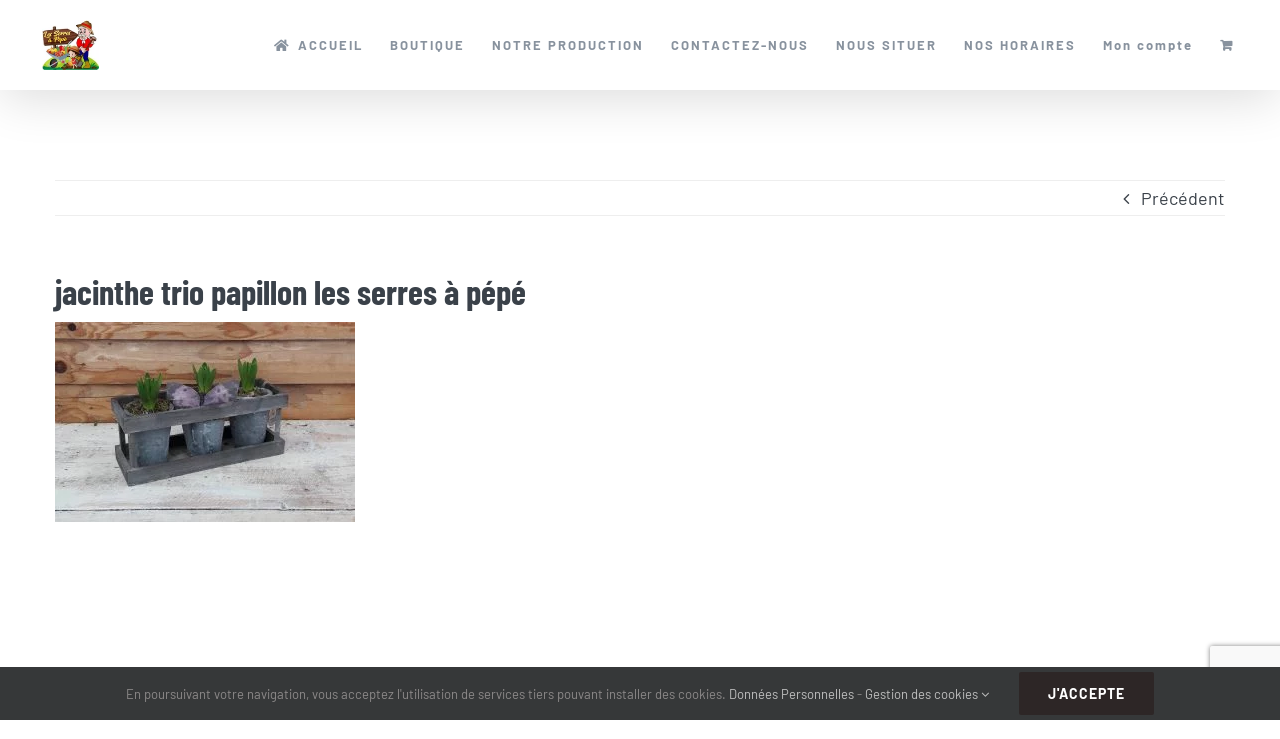

--- FILE ---
content_type: text/html; charset=utf-8
request_url: https://www.google.com/recaptcha/api2/anchor?ar=1&k=6LcD7ugUAAAAAG3UbB0IVW-v-lXuapfivK0QIkkP&co=aHR0cHM6Ly9sZXNzZXJyZXNhcGVwZS5mcjo0NDM.&hl=en&v=N67nZn4AqZkNcbeMu4prBgzg&size=invisible&anchor-ms=20000&execute-ms=30000&cb=4bi8yis691yt
body_size: 49003
content:
<!DOCTYPE HTML><html dir="ltr" lang="en"><head><meta http-equiv="Content-Type" content="text/html; charset=UTF-8">
<meta http-equiv="X-UA-Compatible" content="IE=edge">
<title>reCAPTCHA</title>
<style type="text/css">
/* cyrillic-ext */
@font-face {
  font-family: 'Roboto';
  font-style: normal;
  font-weight: 400;
  font-stretch: 100%;
  src: url(//fonts.gstatic.com/s/roboto/v48/KFO7CnqEu92Fr1ME7kSn66aGLdTylUAMa3GUBHMdazTgWw.woff2) format('woff2');
  unicode-range: U+0460-052F, U+1C80-1C8A, U+20B4, U+2DE0-2DFF, U+A640-A69F, U+FE2E-FE2F;
}
/* cyrillic */
@font-face {
  font-family: 'Roboto';
  font-style: normal;
  font-weight: 400;
  font-stretch: 100%;
  src: url(//fonts.gstatic.com/s/roboto/v48/KFO7CnqEu92Fr1ME7kSn66aGLdTylUAMa3iUBHMdazTgWw.woff2) format('woff2');
  unicode-range: U+0301, U+0400-045F, U+0490-0491, U+04B0-04B1, U+2116;
}
/* greek-ext */
@font-face {
  font-family: 'Roboto';
  font-style: normal;
  font-weight: 400;
  font-stretch: 100%;
  src: url(//fonts.gstatic.com/s/roboto/v48/KFO7CnqEu92Fr1ME7kSn66aGLdTylUAMa3CUBHMdazTgWw.woff2) format('woff2');
  unicode-range: U+1F00-1FFF;
}
/* greek */
@font-face {
  font-family: 'Roboto';
  font-style: normal;
  font-weight: 400;
  font-stretch: 100%;
  src: url(//fonts.gstatic.com/s/roboto/v48/KFO7CnqEu92Fr1ME7kSn66aGLdTylUAMa3-UBHMdazTgWw.woff2) format('woff2');
  unicode-range: U+0370-0377, U+037A-037F, U+0384-038A, U+038C, U+038E-03A1, U+03A3-03FF;
}
/* math */
@font-face {
  font-family: 'Roboto';
  font-style: normal;
  font-weight: 400;
  font-stretch: 100%;
  src: url(//fonts.gstatic.com/s/roboto/v48/KFO7CnqEu92Fr1ME7kSn66aGLdTylUAMawCUBHMdazTgWw.woff2) format('woff2');
  unicode-range: U+0302-0303, U+0305, U+0307-0308, U+0310, U+0312, U+0315, U+031A, U+0326-0327, U+032C, U+032F-0330, U+0332-0333, U+0338, U+033A, U+0346, U+034D, U+0391-03A1, U+03A3-03A9, U+03B1-03C9, U+03D1, U+03D5-03D6, U+03F0-03F1, U+03F4-03F5, U+2016-2017, U+2034-2038, U+203C, U+2040, U+2043, U+2047, U+2050, U+2057, U+205F, U+2070-2071, U+2074-208E, U+2090-209C, U+20D0-20DC, U+20E1, U+20E5-20EF, U+2100-2112, U+2114-2115, U+2117-2121, U+2123-214F, U+2190, U+2192, U+2194-21AE, U+21B0-21E5, U+21F1-21F2, U+21F4-2211, U+2213-2214, U+2216-22FF, U+2308-230B, U+2310, U+2319, U+231C-2321, U+2336-237A, U+237C, U+2395, U+239B-23B7, U+23D0, U+23DC-23E1, U+2474-2475, U+25AF, U+25B3, U+25B7, U+25BD, U+25C1, U+25CA, U+25CC, U+25FB, U+266D-266F, U+27C0-27FF, U+2900-2AFF, U+2B0E-2B11, U+2B30-2B4C, U+2BFE, U+3030, U+FF5B, U+FF5D, U+1D400-1D7FF, U+1EE00-1EEFF;
}
/* symbols */
@font-face {
  font-family: 'Roboto';
  font-style: normal;
  font-weight: 400;
  font-stretch: 100%;
  src: url(//fonts.gstatic.com/s/roboto/v48/KFO7CnqEu92Fr1ME7kSn66aGLdTylUAMaxKUBHMdazTgWw.woff2) format('woff2');
  unicode-range: U+0001-000C, U+000E-001F, U+007F-009F, U+20DD-20E0, U+20E2-20E4, U+2150-218F, U+2190, U+2192, U+2194-2199, U+21AF, U+21E6-21F0, U+21F3, U+2218-2219, U+2299, U+22C4-22C6, U+2300-243F, U+2440-244A, U+2460-24FF, U+25A0-27BF, U+2800-28FF, U+2921-2922, U+2981, U+29BF, U+29EB, U+2B00-2BFF, U+4DC0-4DFF, U+FFF9-FFFB, U+10140-1018E, U+10190-1019C, U+101A0, U+101D0-101FD, U+102E0-102FB, U+10E60-10E7E, U+1D2C0-1D2D3, U+1D2E0-1D37F, U+1F000-1F0FF, U+1F100-1F1AD, U+1F1E6-1F1FF, U+1F30D-1F30F, U+1F315, U+1F31C, U+1F31E, U+1F320-1F32C, U+1F336, U+1F378, U+1F37D, U+1F382, U+1F393-1F39F, U+1F3A7-1F3A8, U+1F3AC-1F3AF, U+1F3C2, U+1F3C4-1F3C6, U+1F3CA-1F3CE, U+1F3D4-1F3E0, U+1F3ED, U+1F3F1-1F3F3, U+1F3F5-1F3F7, U+1F408, U+1F415, U+1F41F, U+1F426, U+1F43F, U+1F441-1F442, U+1F444, U+1F446-1F449, U+1F44C-1F44E, U+1F453, U+1F46A, U+1F47D, U+1F4A3, U+1F4B0, U+1F4B3, U+1F4B9, U+1F4BB, U+1F4BF, U+1F4C8-1F4CB, U+1F4D6, U+1F4DA, U+1F4DF, U+1F4E3-1F4E6, U+1F4EA-1F4ED, U+1F4F7, U+1F4F9-1F4FB, U+1F4FD-1F4FE, U+1F503, U+1F507-1F50B, U+1F50D, U+1F512-1F513, U+1F53E-1F54A, U+1F54F-1F5FA, U+1F610, U+1F650-1F67F, U+1F687, U+1F68D, U+1F691, U+1F694, U+1F698, U+1F6AD, U+1F6B2, U+1F6B9-1F6BA, U+1F6BC, U+1F6C6-1F6CF, U+1F6D3-1F6D7, U+1F6E0-1F6EA, U+1F6F0-1F6F3, U+1F6F7-1F6FC, U+1F700-1F7FF, U+1F800-1F80B, U+1F810-1F847, U+1F850-1F859, U+1F860-1F887, U+1F890-1F8AD, U+1F8B0-1F8BB, U+1F8C0-1F8C1, U+1F900-1F90B, U+1F93B, U+1F946, U+1F984, U+1F996, U+1F9E9, U+1FA00-1FA6F, U+1FA70-1FA7C, U+1FA80-1FA89, U+1FA8F-1FAC6, U+1FACE-1FADC, U+1FADF-1FAE9, U+1FAF0-1FAF8, U+1FB00-1FBFF;
}
/* vietnamese */
@font-face {
  font-family: 'Roboto';
  font-style: normal;
  font-weight: 400;
  font-stretch: 100%;
  src: url(//fonts.gstatic.com/s/roboto/v48/KFO7CnqEu92Fr1ME7kSn66aGLdTylUAMa3OUBHMdazTgWw.woff2) format('woff2');
  unicode-range: U+0102-0103, U+0110-0111, U+0128-0129, U+0168-0169, U+01A0-01A1, U+01AF-01B0, U+0300-0301, U+0303-0304, U+0308-0309, U+0323, U+0329, U+1EA0-1EF9, U+20AB;
}
/* latin-ext */
@font-face {
  font-family: 'Roboto';
  font-style: normal;
  font-weight: 400;
  font-stretch: 100%;
  src: url(//fonts.gstatic.com/s/roboto/v48/KFO7CnqEu92Fr1ME7kSn66aGLdTylUAMa3KUBHMdazTgWw.woff2) format('woff2');
  unicode-range: U+0100-02BA, U+02BD-02C5, U+02C7-02CC, U+02CE-02D7, U+02DD-02FF, U+0304, U+0308, U+0329, U+1D00-1DBF, U+1E00-1E9F, U+1EF2-1EFF, U+2020, U+20A0-20AB, U+20AD-20C0, U+2113, U+2C60-2C7F, U+A720-A7FF;
}
/* latin */
@font-face {
  font-family: 'Roboto';
  font-style: normal;
  font-weight: 400;
  font-stretch: 100%;
  src: url(//fonts.gstatic.com/s/roboto/v48/KFO7CnqEu92Fr1ME7kSn66aGLdTylUAMa3yUBHMdazQ.woff2) format('woff2');
  unicode-range: U+0000-00FF, U+0131, U+0152-0153, U+02BB-02BC, U+02C6, U+02DA, U+02DC, U+0304, U+0308, U+0329, U+2000-206F, U+20AC, U+2122, U+2191, U+2193, U+2212, U+2215, U+FEFF, U+FFFD;
}
/* cyrillic-ext */
@font-face {
  font-family: 'Roboto';
  font-style: normal;
  font-weight: 500;
  font-stretch: 100%;
  src: url(//fonts.gstatic.com/s/roboto/v48/KFO7CnqEu92Fr1ME7kSn66aGLdTylUAMa3GUBHMdazTgWw.woff2) format('woff2');
  unicode-range: U+0460-052F, U+1C80-1C8A, U+20B4, U+2DE0-2DFF, U+A640-A69F, U+FE2E-FE2F;
}
/* cyrillic */
@font-face {
  font-family: 'Roboto';
  font-style: normal;
  font-weight: 500;
  font-stretch: 100%;
  src: url(//fonts.gstatic.com/s/roboto/v48/KFO7CnqEu92Fr1ME7kSn66aGLdTylUAMa3iUBHMdazTgWw.woff2) format('woff2');
  unicode-range: U+0301, U+0400-045F, U+0490-0491, U+04B0-04B1, U+2116;
}
/* greek-ext */
@font-face {
  font-family: 'Roboto';
  font-style: normal;
  font-weight: 500;
  font-stretch: 100%;
  src: url(//fonts.gstatic.com/s/roboto/v48/KFO7CnqEu92Fr1ME7kSn66aGLdTylUAMa3CUBHMdazTgWw.woff2) format('woff2');
  unicode-range: U+1F00-1FFF;
}
/* greek */
@font-face {
  font-family: 'Roboto';
  font-style: normal;
  font-weight: 500;
  font-stretch: 100%;
  src: url(//fonts.gstatic.com/s/roboto/v48/KFO7CnqEu92Fr1ME7kSn66aGLdTylUAMa3-UBHMdazTgWw.woff2) format('woff2');
  unicode-range: U+0370-0377, U+037A-037F, U+0384-038A, U+038C, U+038E-03A1, U+03A3-03FF;
}
/* math */
@font-face {
  font-family: 'Roboto';
  font-style: normal;
  font-weight: 500;
  font-stretch: 100%;
  src: url(//fonts.gstatic.com/s/roboto/v48/KFO7CnqEu92Fr1ME7kSn66aGLdTylUAMawCUBHMdazTgWw.woff2) format('woff2');
  unicode-range: U+0302-0303, U+0305, U+0307-0308, U+0310, U+0312, U+0315, U+031A, U+0326-0327, U+032C, U+032F-0330, U+0332-0333, U+0338, U+033A, U+0346, U+034D, U+0391-03A1, U+03A3-03A9, U+03B1-03C9, U+03D1, U+03D5-03D6, U+03F0-03F1, U+03F4-03F5, U+2016-2017, U+2034-2038, U+203C, U+2040, U+2043, U+2047, U+2050, U+2057, U+205F, U+2070-2071, U+2074-208E, U+2090-209C, U+20D0-20DC, U+20E1, U+20E5-20EF, U+2100-2112, U+2114-2115, U+2117-2121, U+2123-214F, U+2190, U+2192, U+2194-21AE, U+21B0-21E5, U+21F1-21F2, U+21F4-2211, U+2213-2214, U+2216-22FF, U+2308-230B, U+2310, U+2319, U+231C-2321, U+2336-237A, U+237C, U+2395, U+239B-23B7, U+23D0, U+23DC-23E1, U+2474-2475, U+25AF, U+25B3, U+25B7, U+25BD, U+25C1, U+25CA, U+25CC, U+25FB, U+266D-266F, U+27C0-27FF, U+2900-2AFF, U+2B0E-2B11, U+2B30-2B4C, U+2BFE, U+3030, U+FF5B, U+FF5D, U+1D400-1D7FF, U+1EE00-1EEFF;
}
/* symbols */
@font-face {
  font-family: 'Roboto';
  font-style: normal;
  font-weight: 500;
  font-stretch: 100%;
  src: url(//fonts.gstatic.com/s/roboto/v48/KFO7CnqEu92Fr1ME7kSn66aGLdTylUAMaxKUBHMdazTgWw.woff2) format('woff2');
  unicode-range: U+0001-000C, U+000E-001F, U+007F-009F, U+20DD-20E0, U+20E2-20E4, U+2150-218F, U+2190, U+2192, U+2194-2199, U+21AF, U+21E6-21F0, U+21F3, U+2218-2219, U+2299, U+22C4-22C6, U+2300-243F, U+2440-244A, U+2460-24FF, U+25A0-27BF, U+2800-28FF, U+2921-2922, U+2981, U+29BF, U+29EB, U+2B00-2BFF, U+4DC0-4DFF, U+FFF9-FFFB, U+10140-1018E, U+10190-1019C, U+101A0, U+101D0-101FD, U+102E0-102FB, U+10E60-10E7E, U+1D2C0-1D2D3, U+1D2E0-1D37F, U+1F000-1F0FF, U+1F100-1F1AD, U+1F1E6-1F1FF, U+1F30D-1F30F, U+1F315, U+1F31C, U+1F31E, U+1F320-1F32C, U+1F336, U+1F378, U+1F37D, U+1F382, U+1F393-1F39F, U+1F3A7-1F3A8, U+1F3AC-1F3AF, U+1F3C2, U+1F3C4-1F3C6, U+1F3CA-1F3CE, U+1F3D4-1F3E0, U+1F3ED, U+1F3F1-1F3F3, U+1F3F5-1F3F7, U+1F408, U+1F415, U+1F41F, U+1F426, U+1F43F, U+1F441-1F442, U+1F444, U+1F446-1F449, U+1F44C-1F44E, U+1F453, U+1F46A, U+1F47D, U+1F4A3, U+1F4B0, U+1F4B3, U+1F4B9, U+1F4BB, U+1F4BF, U+1F4C8-1F4CB, U+1F4D6, U+1F4DA, U+1F4DF, U+1F4E3-1F4E6, U+1F4EA-1F4ED, U+1F4F7, U+1F4F9-1F4FB, U+1F4FD-1F4FE, U+1F503, U+1F507-1F50B, U+1F50D, U+1F512-1F513, U+1F53E-1F54A, U+1F54F-1F5FA, U+1F610, U+1F650-1F67F, U+1F687, U+1F68D, U+1F691, U+1F694, U+1F698, U+1F6AD, U+1F6B2, U+1F6B9-1F6BA, U+1F6BC, U+1F6C6-1F6CF, U+1F6D3-1F6D7, U+1F6E0-1F6EA, U+1F6F0-1F6F3, U+1F6F7-1F6FC, U+1F700-1F7FF, U+1F800-1F80B, U+1F810-1F847, U+1F850-1F859, U+1F860-1F887, U+1F890-1F8AD, U+1F8B0-1F8BB, U+1F8C0-1F8C1, U+1F900-1F90B, U+1F93B, U+1F946, U+1F984, U+1F996, U+1F9E9, U+1FA00-1FA6F, U+1FA70-1FA7C, U+1FA80-1FA89, U+1FA8F-1FAC6, U+1FACE-1FADC, U+1FADF-1FAE9, U+1FAF0-1FAF8, U+1FB00-1FBFF;
}
/* vietnamese */
@font-face {
  font-family: 'Roboto';
  font-style: normal;
  font-weight: 500;
  font-stretch: 100%;
  src: url(//fonts.gstatic.com/s/roboto/v48/KFO7CnqEu92Fr1ME7kSn66aGLdTylUAMa3OUBHMdazTgWw.woff2) format('woff2');
  unicode-range: U+0102-0103, U+0110-0111, U+0128-0129, U+0168-0169, U+01A0-01A1, U+01AF-01B0, U+0300-0301, U+0303-0304, U+0308-0309, U+0323, U+0329, U+1EA0-1EF9, U+20AB;
}
/* latin-ext */
@font-face {
  font-family: 'Roboto';
  font-style: normal;
  font-weight: 500;
  font-stretch: 100%;
  src: url(//fonts.gstatic.com/s/roboto/v48/KFO7CnqEu92Fr1ME7kSn66aGLdTylUAMa3KUBHMdazTgWw.woff2) format('woff2');
  unicode-range: U+0100-02BA, U+02BD-02C5, U+02C7-02CC, U+02CE-02D7, U+02DD-02FF, U+0304, U+0308, U+0329, U+1D00-1DBF, U+1E00-1E9F, U+1EF2-1EFF, U+2020, U+20A0-20AB, U+20AD-20C0, U+2113, U+2C60-2C7F, U+A720-A7FF;
}
/* latin */
@font-face {
  font-family: 'Roboto';
  font-style: normal;
  font-weight: 500;
  font-stretch: 100%;
  src: url(//fonts.gstatic.com/s/roboto/v48/KFO7CnqEu92Fr1ME7kSn66aGLdTylUAMa3yUBHMdazQ.woff2) format('woff2');
  unicode-range: U+0000-00FF, U+0131, U+0152-0153, U+02BB-02BC, U+02C6, U+02DA, U+02DC, U+0304, U+0308, U+0329, U+2000-206F, U+20AC, U+2122, U+2191, U+2193, U+2212, U+2215, U+FEFF, U+FFFD;
}
/* cyrillic-ext */
@font-face {
  font-family: 'Roboto';
  font-style: normal;
  font-weight: 900;
  font-stretch: 100%;
  src: url(//fonts.gstatic.com/s/roboto/v48/KFO7CnqEu92Fr1ME7kSn66aGLdTylUAMa3GUBHMdazTgWw.woff2) format('woff2');
  unicode-range: U+0460-052F, U+1C80-1C8A, U+20B4, U+2DE0-2DFF, U+A640-A69F, U+FE2E-FE2F;
}
/* cyrillic */
@font-face {
  font-family: 'Roboto';
  font-style: normal;
  font-weight: 900;
  font-stretch: 100%;
  src: url(//fonts.gstatic.com/s/roboto/v48/KFO7CnqEu92Fr1ME7kSn66aGLdTylUAMa3iUBHMdazTgWw.woff2) format('woff2');
  unicode-range: U+0301, U+0400-045F, U+0490-0491, U+04B0-04B1, U+2116;
}
/* greek-ext */
@font-face {
  font-family: 'Roboto';
  font-style: normal;
  font-weight: 900;
  font-stretch: 100%;
  src: url(//fonts.gstatic.com/s/roboto/v48/KFO7CnqEu92Fr1ME7kSn66aGLdTylUAMa3CUBHMdazTgWw.woff2) format('woff2');
  unicode-range: U+1F00-1FFF;
}
/* greek */
@font-face {
  font-family: 'Roboto';
  font-style: normal;
  font-weight: 900;
  font-stretch: 100%;
  src: url(//fonts.gstatic.com/s/roboto/v48/KFO7CnqEu92Fr1ME7kSn66aGLdTylUAMa3-UBHMdazTgWw.woff2) format('woff2');
  unicode-range: U+0370-0377, U+037A-037F, U+0384-038A, U+038C, U+038E-03A1, U+03A3-03FF;
}
/* math */
@font-face {
  font-family: 'Roboto';
  font-style: normal;
  font-weight: 900;
  font-stretch: 100%;
  src: url(//fonts.gstatic.com/s/roboto/v48/KFO7CnqEu92Fr1ME7kSn66aGLdTylUAMawCUBHMdazTgWw.woff2) format('woff2');
  unicode-range: U+0302-0303, U+0305, U+0307-0308, U+0310, U+0312, U+0315, U+031A, U+0326-0327, U+032C, U+032F-0330, U+0332-0333, U+0338, U+033A, U+0346, U+034D, U+0391-03A1, U+03A3-03A9, U+03B1-03C9, U+03D1, U+03D5-03D6, U+03F0-03F1, U+03F4-03F5, U+2016-2017, U+2034-2038, U+203C, U+2040, U+2043, U+2047, U+2050, U+2057, U+205F, U+2070-2071, U+2074-208E, U+2090-209C, U+20D0-20DC, U+20E1, U+20E5-20EF, U+2100-2112, U+2114-2115, U+2117-2121, U+2123-214F, U+2190, U+2192, U+2194-21AE, U+21B0-21E5, U+21F1-21F2, U+21F4-2211, U+2213-2214, U+2216-22FF, U+2308-230B, U+2310, U+2319, U+231C-2321, U+2336-237A, U+237C, U+2395, U+239B-23B7, U+23D0, U+23DC-23E1, U+2474-2475, U+25AF, U+25B3, U+25B7, U+25BD, U+25C1, U+25CA, U+25CC, U+25FB, U+266D-266F, U+27C0-27FF, U+2900-2AFF, U+2B0E-2B11, U+2B30-2B4C, U+2BFE, U+3030, U+FF5B, U+FF5D, U+1D400-1D7FF, U+1EE00-1EEFF;
}
/* symbols */
@font-face {
  font-family: 'Roboto';
  font-style: normal;
  font-weight: 900;
  font-stretch: 100%;
  src: url(//fonts.gstatic.com/s/roboto/v48/KFO7CnqEu92Fr1ME7kSn66aGLdTylUAMaxKUBHMdazTgWw.woff2) format('woff2');
  unicode-range: U+0001-000C, U+000E-001F, U+007F-009F, U+20DD-20E0, U+20E2-20E4, U+2150-218F, U+2190, U+2192, U+2194-2199, U+21AF, U+21E6-21F0, U+21F3, U+2218-2219, U+2299, U+22C4-22C6, U+2300-243F, U+2440-244A, U+2460-24FF, U+25A0-27BF, U+2800-28FF, U+2921-2922, U+2981, U+29BF, U+29EB, U+2B00-2BFF, U+4DC0-4DFF, U+FFF9-FFFB, U+10140-1018E, U+10190-1019C, U+101A0, U+101D0-101FD, U+102E0-102FB, U+10E60-10E7E, U+1D2C0-1D2D3, U+1D2E0-1D37F, U+1F000-1F0FF, U+1F100-1F1AD, U+1F1E6-1F1FF, U+1F30D-1F30F, U+1F315, U+1F31C, U+1F31E, U+1F320-1F32C, U+1F336, U+1F378, U+1F37D, U+1F382, U+1F393-1F39F, U+1F3A7-1F3A8, U+1F3AC-1F3AF, U+1F3C2, U+1F3C4-1F3C6, U+1F3CA-1F3CE, U+1F3D4-1F3E0, U+1F3ED, U+1F3F1-1F3F3, U+1F3F5-1F3F7, U+1F408, U+1F415, U+1F41F, U+1F426, U+1F43F, U+1F441-1F442, U+1F444, U+1F446-1F449, U+1F44C-1F44E, U+1F453, U+1F46A, U+1F47D, U+1F4A3, U+1F4B0, U+1F4B3, U+1F4B9, U+1F4BB, U+1F4BF, U+1F4C8-1F4CB, U+1F4D6, U+1F4DA, U+1F4DF, U+1F4E3-1F4E6, U+1F4EA-1F4ED, U+1F4F7, U+1F4F9-1F4FB, U+1F4FD-1F4FE, U+1F503, U+1F507-1F50B, U+1F50D, U+1F512-1F513, U+1F53E-1F54A, U+1F54F-1F5FA, U+1F610, U+1F650-1F67F, U+1F687, U+1F68D, U+1F691, U+1F694, U+1F698, U+1F6AD, U+1F6B2, U+1F6B9-1F6BA, U+1F6BC, U+1F6C6-1F6CF, U+1F6D3-1F6D7, U+1F6E0-1F6EA, U+1F6F0-1F6F3, U+1F6F7-1F6FC, U+1F700-1F7FF, U+1F800-1F80B, U+1F810-1F847, U+1F850-1F859, U+1F860-1F887, U+1F890-1F8AD, U+1F8B0-1F8BB, U+1F8C0-1F8C1, U+1F900-1F90B, U+1F93B, U+1F946, U+1F984, U+1F996, U+1F9E9, U+1FA00-1FA6F, U+1FA70-1FA7C, U+1FA80-1FA89, U+1FA8F-1FAC6, U+1FACE-1FADC, U+1FADF-1FAE9, U+1FAF0-1FAF8, U+1FB00-1FBFF;
}
/* vietnamese */
@font-face {
  font-family: 'Roboto';
  font-style: normal;
  font-weight: 900;
  font-stretch: 100%;
  src: url(//fonts.gstatic.com/s/roboto/v48/KFO7CnqEu92Fr1ME7kSn66aGLdTylUAMa3OUBHMdazTgWw.woff2) format('woff2');
  unicode-range: U+0102-0103, U+0110-0111, U+0128-0129, U+0168-0169, U+01A0-01A1, U+01AF-01B0, U+0300-0301, U+0303-0304, U+0308-0309, U+0323, U+0329, U+1EA0-1EF9, U+20AB;
}
/* latin-ext */
@font-face {
  font-family: 'Roboto';
  font-style: normal;
  font-weight: 900;
  font-stretch: 100%;
  src: url(//fonts.gstatic.com/s/roboto/v48/KFO7CnqEu92Fr1ME7kSn66aGLdTylUAMa3KUBHMdazTgWw.woff2) format('woff2');
  unicode-range: U+0100-02BA, U+02BD-02C5, U+02C7-02CC, U+02CE-02D7, U+02DD-02FF, U+0304, U+0308, U+0329, U+1D00-1DBF, U+1E00-1E9F, U+1EF2-1EFF, U+2020, U+20A0-20AB, U+20AD-20C0, U+2113, U+2C60-2C7F, U+A720-A7FF;
}
/* latin */
@font-face {
  font-family: 'Roboto';
  font-style: normal;
  font-weight: 900;
  font-stretch: 100%;
  src: url(//fonts.gstatic.com/s/roboto/v48/KFO7CnqEu92Fr1ME7kSn66aGLdTylUAMa3yUBHMdazQ.woff2) format('woff2');
  unicode-range: U+0000-00FF, U+0131, U+0152-0153, U+02BB-02BC, U+02C6, U+02DA, U+02DC, U+0304, U+0308, U+0329, U+2000-206F, U+20AC, U+2122, U+2191, U+2193, U+2212, U+2215, U+FEFF, U+FFFD;
}

</style>
<link rel="stylesheet" type="text/css" href="https://www.gstatic.com/recaptcha/releases/N67nZn4AqZkNcbeMu4prBgzg/styles__ltr.css">
<script nonce="erMbAVvokKC6jIeARv5qiQ" type="text/javascript">window['__recaptcha_api'] = 'https://www.google.com/recaptcha/api2/';</script>
<script type="text/javascript" src="https://www.gstatic.com/recaptcha/releases/N67nZn4AqZkNcbeMu4prBgzg/recaptcha__en.js" nonce="erMbAVvokKC6jIeARv5qiQ">
      
    </script></head>
<body><div id="rc-anchor-alert" class="rc-anchor-alert"></div>
<input type="hidden" id="recaptcha-token" value="[base64]">
<script type="text/javascript" nonce="erMbAVvokKC6jIeARv5qiQ">
      recaptcha.anchor.Main.init("[\x22ainput\x22,[\x22bgdata\x22,\x22\x22,\[base64]/[base64]/[base64]/[base64]/[base64]/[base64]/[base64]/[base64]/[base64]/[base64]/[base64]/[base64]/[base64]/[base64]\x22,\[base64]\\u003d\x22,\[base64]/DqDZGw4Ffw6nDjVrDrTTCpsK5wotUHMOlJsKfIyLCtMKab8Kww6Flw6HCnw9iwpAtNmnDtChkw4wFFAZNY2/CrcK/wqrDncODcBdjwoLCpkEFVMO9OANEw49JwovCj07CnnjDsUzCtMOdwosEw5NBwqHCgMOYbcOIdBrCh8K4wqYlw6hWw7duw49Rw4QXwp5aw5QBP0JXw4Q2G2UuZy/CoW8lw4XDmcK1w4jCgsKQe8OaLMO+w5NfwphtTHrClzYrGGoPwrDDrRUTw5PDh8Ktw6wVcz9Vwq/[base64]/CjWRxbDccw7jDmcOOw5N4wqcqw6vDqMKoFBXDlsKiwrQIwpM3GMOvbRLCuMOewpPCtMObwpvDi3wCw5jDggUwwrUtQBLCkMOVNSB9Yj42AcOsVMOyLXpgN8K9w5DDp2ZDwo84EGrDtXRSw6jCv2bDlcKMFwZ1w4/Cs2dcwobCnhtLWnnDmBrCpjDCqMObwobDn8OLf0XDih/[base64]/[base64]/[base64]/VgPCgkNPwos4M8OCw4HCmmFkX2fCh8KzPsOvMwFxw4DCqA/ChkpOwqp7w7/CmcOSVhlsAXJga8KdcMKHb8KSwpjChcKYwqc+wrEPWG/CoMOIAgY0wrvDpMKqECQNa8KGE3/Cp0pVwr4mDsKCw64vwoI0IFhRUAF4w4RUHcOIwq7CtBERVGXCrcKeRhnDpcOqw7gTC1BcNGjDoVTDtcK/w6PDgcKiHMOVw6ksw57CucK+D8OxXMOBLU1Kw7V4EcOrwptHw77ColTCkcKuP8K4woXCk0rDq0rCmMKtWnxzwroUWzTClHvDvSbCi8KdIghJwrfDjEPCl8OZw5HDpsK7Bg00WMOrwr7CqiTDgsKrIUtJw5Y6wq/Do0TDiD5pIsO3w4fCg8OFBmnDtMKwZAfDh8OjQwLCpsOvenvCtE0PGsKqasOLwrvCjMKqwqfCmHzDscK8wq5zdsOqwo9ZwpnCmlfCoAfDu8K9IwjCoDTCgsObPmzDhcOaw4/CiG5oCsOsdifDmMKsbMO3QsKew7oywqZcwp7Cv8KxwqDCicK8wrkOwr/Cv8OMwpvDlELDgV9FIipgeBxgw6Zif8O7wp10wo7DmVokKU7CoXsmw4IDwrZJw6TDvzbCr0w0w4fCmV4WwozDtyXDl0Znwqd0w7Uqw5Y/[base64]/ChRt9wo0kNj/DlsOYXsOJMMKmfMKow7HCnl9Kw6XCo8KRwpVNwo/Ch3bDqcKzTsO/w6dswobCpCvChk9wRg/[base64]/Dt8OpbFoBw6PDgMK0HV3Dn8KPw6PCs27Dj8OXwroIN8KMw65GZzvCrsKWwpvDt2XClDXDtsKSDmbCocOcdlDDmcKVw7UVwp7DnSt5wpjClVbDv3XDv8O8w7/DhUI5w73DqcK8wqPDmX7CksO3w63ChsO5T8KVMSNFAMOjZGVYPVwuwpl0w4DDnTXCplTDksO7FCzDpznCjMOqV8Kmw4PCsMOVwrIuw4/DqAvCs34WFX4xwq/[base64]/ClncAw6TDmzHDoVgoBHEPwrBxZMK8w6fDjn/Dv8KdwqLDniIpH8OyY8K/L3DDvSDClz00VB/DgQomasOfFj/DncOBwpNaTFjCiHzDiinCmcKtRMK/P8KHw6DDkcOCwqoBCFwvwpPDrsODecO7dkU+w4pDwrLDpBoLwrjCu8Kvwo3DpcODw7csUANDLsKWQMKuwobDvsOWISnCncKFwpsiKMKlwoV/wqsww5/DtcKKH8KQAktSWsKQbgTCqcKUFUtbw7FKwoNEZ8KSY8KRSgVBw74fw73ClcKvZSjDusKAwoDDoG0AK8OCbEBHOMKSNgzCjsOkPMKNOcK0F2XDmyHDscOmOXUlSAkrwrc9aw5Yw7XCnD3CiD/DlTrCnwtoSMONHHMGw7NzwpDDk8KBw6TDhMKZZRd5w5LDngR4w5ASRhVUdDnChE/[base64]/DpG9lLsKnwpMwVsO/w4PCnTUFw7zCj8KsEBZdwqg6dMO1KsKCw4JUN1TDhm5YY8OFAg/[base64]/CgC8GZMKCLMO4wq0KwrnDncOTKsKyZTPDr8KOwo/CucKowqQPOcKEw63CvS8AGsOdwrINelFiYsO2wpFsFTBPwod/w4RNwq7DosKyw6luw69kw5vChSVOdcOhw57Cn8OPw7bDlAzCuMK3Gxc/w4EmacKkw692c0zCtxHDpmYLwoTDlx7DkWrCqsKRRMOcwp9ewrfCjVHCjlXDq8K9AQ/[base64]/Dl8KiIFHClcOFXnnCnsKzaMOLa8OPw48pw7oSwphXwpzDiQzCt8OhfcKZw7XDnCnDjBc/[base64]/DucKRw7U9InI+MsK0w53ChsOFw7HDhMOywp7CviUHRcOgw7l6w63CssKyAXIhw77DiWZ+bcKyw5nDpMOOYMOlw7M1FcOoUcKidjUAw68aPMKvw5HCribDucOXQgxQZjhKwqzChABzw7HDqEFSAMK8w6lFFcOQw5TDpQrDncOHwo/[base64]/ExrChMKKL8O0HcK3wq3CpsK9QivCoxTCmsKRw4w5wrZhw5F2XGg8Px0ow4fCmiTCrVg4cDYTw5IlXlMQJcOBZFh9w4J3Fnsiw7MnbsK5fsOUZhrClVHDqsKowr7CqkfDpMKwJQx4QH/DjsK1wq3Dn8KATcOhGcO+w5bClW7DosKCIkvCpcKsB8OowqvDn8OQSjPCvTfDm1PCvcOfG8OWW8OLR8OMwqIxUcOHwqzCmMO9dTjCimoDw7jCjl0Dwp1ew4/[base64]/DqT7DvBLDm0AHb8OHw5gnX8K+wqUjw6nCrMOREmzDvcKAPX/[base64]/wpUYQDNyw73CrFl5woPDnMKhIsO2wp4Tw4lUwptRw5F1wqjDgA3CkmPDgVXDjiTCsFFdP8OaL8KrXl/DiAXDrQIuA8KMwq/DmMKKw6QMOsK4XcKSwqPCrsK/dXjCq8KdwqsXwqVHw4LCq8OOTELClcKAJ8O2w4DCsMKWwr5Owp40AHrDhsKZJk3CoATDshUPdBsvU8OdwrbCs3FSa1PDi8KrUsO2esOKSxprbhk7SgjDkzfClsKnwo/CmMK/wos4w6PDt0DDugrCtzrDsMKRw6nCo8OUwoccwq97KyVZQX5xw6DCmkrCuSrDkDzCvsKzYSZMXwlMwqcFw7Z2SsKDwoV4Rn7Cp8KHw6XClMKtVMOdVsKkw67CrMK3wpnCiR/CnMOIw5zDtsK7B3QUwpHCr8O/wovDjTNqw5HDpsKaw5PCoD0mw5swGsKZUDrDu8KZw5wHRcO8fQLDom4mAUJvfsKNw5lAHRbDiG/CvT1tPGNVSjrDpcOkwp/DonrCmH5xWw1nwrIpN3IuwqXCrMKHwr5Kw5RCw6jDiMKYwrc7w4kywpvDkVHCnjDChsKawofDjznCqEjDtcO3wrsVwqFpwp9xNsOrwo/DgB4RfcKCw7MfVcODNsOzcMKJUg81H8KXFcOPR3g5VFFpw4Jmw6vDlHZ9RcK+Gk4rwoFsAHbCjjXDjsOMwoICwr/Dq8Kswq/CuV7DqkYnwroQZ8Ovw6xpw6XDhsOnM8KQw7fCkxcdwrU6ZcKPw6MGTHBXw4bDusKaRsOtw7cBeA7CssOITsKJw7rCjMOkw5l/JcKNwo/Cg8K+acKceQbCoMOfwpjCoyDDuQTCrcKswoXChsO1R8O2wrjCq8O/eHPCnV3DnwbCmsO/wqdlwrfDqQYawo5PwqpaPMKSwrLCjVTCp8KuPcKaEWZ3F8K2NRTChsOoMQFvAcKzBcKVw6NEwpnCuxRCPMKAwq8CaTvCsMKQw7XDncKjwpJVw4bCpG8vbsKcw5V/[base64]/ClcKTwr56TMOQw6s1KzbDjQF1GHUAwo7Cr8KESll2w7jDtsKqwr3Ch8KhDcOPw4vCj8OKw59fw6DCmMO8w6kCwoTCqcOBw7fDkBBlw7fCtkbDusKsb1/Dqy/CmCHCngYbDcKNNwjDuQhdwpxgw51bw5bDmGgcw58CwoXDhMOQwppdwr3CtsKHKgt7OcKEXMOpIcKMwrfCsVfCuyjCuGU9wozCrQjDsgkMQMKpwqfCs8Kpw4LCnsOKw5nCicO6dcOQw6/Dhg/[base64]/Ei4KVMOdw4LDuFbDjSonwop/O8KgExMQw7nDmsOMFGMcT1fDoMK6KSXCjTTCh8OCSsOadjgcw5tzBcKKwonCpGw8D8OXZMK3PHHDosOOw5BvwpTDmz3CtMOewooedC5Ew5LDqMKuwqxKw5ZqPsKNSztfwofDsMKXGm/[base64]/Cu8KgfsKVeMOmwo/Dq0HDhDp0w7jDnQvCt8KvwrQMe8OBw71qwoE3wpnDgMO0w6zDq8KrIMOzKU8/[base64]/wqUMPsKganldeMKZwoZoaMOfwrnDmMOlEVjClMKKwpzCoTrDhcOHw6fDgcKlw54vwrBMF3YRwrTDuS5dY8Ojw5PDk8KyGsK7wpDDj8O3wrkTFg9VS8O5Z8OEwr0ee8O4GMKXVcOww6nDrQHCnm7DhcOPwpbCgMKvw75PbsOZw5PDo39cXy/CqwVnw4gnwrZ7wrXCjH3DrMOAw63Dmw4IwrTChsKqOxvCmMKQw4p0wpbDty5qw4U0woo/[base64]/Cj8OoB8OVwrLDucKCw4bDoCBsw6vDosKhwrQ3wrzCvTTCp8O+wpDCnMKzwpoMBxXDpmxUWsOsXMKWWMKSPMO4YsOOw59mLADDusKhcsOIAQ5pLsOMw6AVw6bCicKIwpUGw5PDvcOJw7nDu01SaWV5cBkWMizDmsKOw7/CmcOKNzdaXjHCtsK0HG5Nw4xfamJmw4p6YyEGc8KPw5/Cq1IDLcOpNcOoR8Kowo1Qw5fDuEhxw6PDl8KlQ8KQM8OmOsOhwr0kfRLCpWDCuMKVUsO/ESXDtRIZJnsmwpIuw7XDvsKBw4lFXcOowpp1w7PCoCh6w5TDiS7DhMKOPAMdw7paH28QwqzCqGTDncKzfcKSUQ4YesOJwqXCsATCgsKkQMKgwoLCgXjDpXsZKsKdAm/CuMKuwoYbwpXDomnDqmB5w7xcaynDj8OCMcO+w5rDgnFVX3UiS8Knc8KcBznCiMOrG8Kmw7FaY8KvwpB0XcKnwp0PchTCv8Oaw7bDtsK9wqAKVkFkw5rDglweC2DCtQEjwop5wpTDsnRcwosABQF8w5cgwrLDucK7w4HChwBpwpMqOcKRw7k5OsKJwr/DocKGdsK9w6INWkAYw4zDpsOrMTLChcKuw6Z8wrbDhlA4wqVMScKNw7TCoMKpCcKSFBfCuS9kXXrCksK+A0LDqVLCucKOw7/[base64]/DucOJNcOIwpFmwrAFV8OgwrnDksKVZxvCoSp6w7LDq2nDnFwdwotaw6DCt1ICaRkaw4XChBhlwo3Ch8Kvw6YBw6AQw5LDhMOrXSIFUQ7Dr14PaMO/A8KhZmrCqsKiSm5fwoDDrcORw4nDgVvDucKBElYsw5cMwoTCskjCr8Oew4HCk8Ogwr7DhsKPw6xOScK+X3BtwoRCcCBhw49nwo3CpsOCwrNIB8KqeMOeAcKaG2jCi0vDiSwiw5PCr8O2bhI4fW/DhCQQGUfCjMKoQGnCoWPDlirDpWQfwphFXxDClMKtYcKlw5fCuMKJw5XClVMPLcKpSxXCscKhwrHCvx/CgybCqsO3ecOhYcKFw7lXwoPCrxBGPk9/[base64]/DpMKeIEAGw6rCksOgw5EaUwFpAUrCky06w5vCvMKfdUTCpENbLyjDs3LDqsKjM196Lw/[base64]/[base64]/DpX3DqgnClWfDoyDCgMKxw7dRwrZUwqPCr8K8w43Dmlxfw4weIsKWw5zDlcKswpHCtBwgccKxWcK6wr8VIw/DmcOFwosSNsKkXMO0axHDisK6w59hFU8UQjPChnzCvMKpNj/[base64]/Dligrw7rCn3wgwp5nw5x0E03DkMO6JsKOV8KndMKHZsKDdMOBA3NaBMOdd8KxcBhVw7bDlFDCuCjDnmLCk2DDkktew5QSL8OcYncmwqXDgxUgL27CsQRuwpLDuzbDl8K9w6TCtEA8w7DCvQw/wp3Cu8OywqTDisKmDEfCtcKEEm0mwqkqwqFHwofDl2DCkCbDi11uWcK5w7gzbMKBwo4GTH7DpMKIKBheAMKFw47Dii7CryU/DWlTw6zCmMOLbcOmw750wpcHwp1Yw79mfcO/w7fDi8O3BBnDgMOZw5/ClMOLOnHCoMKrwprCqWvDk2XDv8OOHRQjXsKUw4tGw7bDt1zDkcOwIMKtTkLDvlvDqMKTEMOzAnIJw6g9ccKVwpMCEMOCBiF9w5/CksOIwqN2w6wpNzrDo1YHwqPDgcKHw7DDicKCwrR+BT3CssKZLnATwojDs8KZGG0QBMOuwqrCrRzDpcO+XEwmwrnCr8KnOMOKfE/ChMOWw5zDn8K/w6DDnGB5w4pEdTxow6hGeXIyBl3Di8OsJGXCqHDCi1HDrsKfB03CkMKrMCvCgkDCgWBDA8ONwrLDqTTDiFV7PVPDtnvDl8KmwqYfKksOYMOlRsKQw4vClsOoPxDDpifDhMOgFcO/wpHDnMK1VUbDsCPDqi9yw7/Cq8OXPMOWRjRqX1jCu8K8FMOyKsOdL0fCtcKzDsOrGCnDsy/CtMOqFsKNw7VXwqvCm8ONwrfDqzEOM1nDi2wRwpnDqsKkK8KXwpXDozDClcObwq3DqsK/PhnCh8OEP28Fw7sPXGLCkcOBw4/DgcO1EQBMw6oUworCnk9vwp47bH/Cmzlow4HDmXPDsDTDncKTbT/DmMOkwqDDocK/w60ZQi4sw6QFE8KsSMOaH2DCn8KzwrbDtMOdPsOIw6URA8OYwovChMK0w7NmDcKhd8KifhnCjcOywrl6wqlewrTDgEXCn8O0w6zCvVbDjsKswpzDscK+PMO/V1tMw7HDnEondcKXwrTDh8KdwrbClcKHU8Kkw4zDmcK6OcK/wrfDqcKawovDrnIyPEkzw6XCmRzCnCUtw6YYLi1ZwrEna8OdwrIpwqLDg8KBKcKII39+SVbCicO2fip1WsO7wqYdKMOAw6PDiWwgcsK7CcOUw7jDkDrDk8Olw4tqXsOuw7bDgiFtwqTCjcOuwooUACpXacO8bCPClVgHwpYmw6LCjizCmw/[base64]/CtsKuw5ddXStVEMKIwo7DvEHDj8KULhjDk0Iqwr/[base64]/DhEoVacOANMKJCyLCklzDkzHChWjDr0fCvcO1L2Niw4DDi8O/OT3CrMKMbMObw4l/wr7DjsOTwpDCqMObwpvDrsO4DcKpV2HCrcK4THgzwr3DgCDCuMO5CMKjwrJUwo7Cq8KVw50swrTCkFcZJcOPw60RAwBueE0qYFwYW8OUw6d7exTDo0LCgy4+GWPCt8O9w4VsTXZww5EFb2tABSVWw6N+w6cowok1wrvCow7CkE/CrQvCojzDs1Q4HCkdQHnCvxwmHMOrw4/DnWHCgMO6WMOeEcOkw6zDhcKoN8KUw65Gwp3CrinCo8KAIz8PECQ1wr4yJQIKw5IZwrp6CcKKEsOAwrQ1E03CqgvDs0LCocOKw4hQchZEwpfDiMKZH8OQHMK9wq3CtMKaTF52KSvCv2LCk8OlQMObZcO1C1fCpMO/SsO0C8KMLcOjwqfDry3DvnovcMKfwrLCoibCtTgywqzDisOfw4DCjsK6EHrCkcK6wooAw6LDqsOZw5bDiBzDmMKRwoLCuxfCp8Olw6jDtkPDhMKwMhTCqsKWw5PDqUPDmE/[base64]/cTvDp8OZw4XDrsKPAxHCjlpGOBTCqlPDh8K+EHvCqWoxwoXCrcKiwpXDjRnDr08DwpjCisODwoBmw6bCiMKlIsOhLMKhwpnCicOtDm8BUW3DnMOjA8Oww5cFesOze1TDhsO/W8KqASzCl07DgcOUw6/CgGHCjcKtUcOjw5TCvHg5JzTCuww0wpfDvsKhS8OBV8K5L8Kqw4bDl2TCh8O4wpvCh8Kpe09Xw4vCn8OqwoDClDwMFsOqw6PClRFGwq/DmcKWwr7Dr8K2w7XCrcOaLMOFw5bCqX/DuzzDuSAVwopbwrLCqx03woHDr8OQw6bCtjcQQGonXcOXV8KJFsOHFsOPCChzwqczw4k5wpY+Ng7Dpk8+LcOfcsKEw6o8wrHCqsKfQ0LDvWV9w58/wr7CpVd0wqFJwrdfEF/DkVRVIEVew7TDiMOAMsKDCFnDqMO3wpZ+woDDtMOMLMO3wqpnwqUkMWFPwpF3Sw/CqCXCq3jDu3bDsGbDrWB8wqfCvzvDpsKCw5TCrATDsMOhdB8uwo1hwp97wovDnMKrCnEQwpZqwrF6YMOPa8OZdcK0R3ZMDcKEMy3CiMO1RcK0Ly8Aw43CmcKsw6TDvsKsF1wMw4cLExvDtHfDsMObEsOpwp/DlSjDvcOkw6tgwqAIwqxVwqFTw6/[base64]/Cg8KRKnBlw7ZVw6PDv8KDwptoQSDCscOJRX1HIBw7dMKgw6hOwoo5czhSw5QBwofCiMOswobDqsO+wps7cMKVw5QCw5/DgMOmwr1ZW8OGGxzCicKXw5ReDMKxwrfCpsOwXMOEw5BQw44Ow693wr7DqcK5w4gcw47Csk/DmGkfw47DmVLCvB1hS27Don7DjcKLw7fCi3fDhsKPw6zCvRvDsMOoYMKIw7/CocOwXjtLwqLDm8OVfGjDjCB2w5rDny5awrIRCXnDrARKw40QUinDmQ3DuEHChnNOInU8GcOXw5NzJMKlDzTDq8OlwpnDr8OpasKsY8OWwqHDi3nDs8OodDcgwrrDgn3DgcK/D8O4IsOkw5TDrcK/NcKcw53Cp8OATsKUw5TCi8K1w5fCpcOlcXFWw7rClF3Do8Kbw4JZcMK/w41QdsORAsOTFRXCmMO1EsOQd8OuwpwyHsKIwr/DvVBjw5YxKTIjIMOrVSrCjE0NE8OLbcK7w7DDgRTDgR3Dtz9Dw67CvF1vwr/Dr3gpZCPCpcKNw5Qow642GznDkjFMwpnDoCUmDmrDicKbw5jDsxl0TcKFw7YYw5nCucK7woHDucOSPcKzwoEZOMOWCcK8dcOrEV8Ewo3Cv8KJHsKxfxlrK8OsI2rDucOxwoN8BTHDk3/CqRrCgMO4w7/DsQ/CnTzCjcOFw7gow4xPw6YdwrLCncKww7XDpT1Hw4BkXG/Di8KBw4RoV1wae29jV3HDo8KRUy9DAgRNasO7G8O6NsKfcjnCrcOlKS7DiMKcK8KCw5jDjBlyUgwdwqh5YsO4wqvCuAJlEcKsLC7DmcOowqRaw7YeD8OXEkzDphjCiwAdw6M9w5/Cv8KSw4nCuFEePwRjXsOQP8K7K8O3w5TDlBhLwpnCqsOaWxczUcOQQcKXwpjDnsO0EBLDqcKEw7g4w4UiYwfDs8KoTTfCpHBkwp/Cm8KIUcOjwovCl11OwoHDicODGMKaNcO4w4J0Mn/[base64]/DnAvDl0bDvMOpbngPFnMbwqpFwo8ywqhLUQxRw4HCkMKrw7HDsi8bw74cwrHDmMOuw4QMw5zDmcO7InsNwrpycTp+w63CkHhKesO8wqbCilFISGHCqk9iw7XCm1FGw7LCjMOaQAY7cRHDigHCsxMyZyprw5l/wpkHIcOGw4zCv8KcRlsGwopVXA/CtsOEwqxswolTwqzCvFrDsMKfHhjCkhl8Y8OjZl3DuCkTRMKCw791bHFmRMOCw6NMJMOcYsOINkF2XHjCoMO9fMOjbAnCrsOWBA/CkgPCpWgEw6rDvFYNVsOUwpjDrWEhIRYzw5PDscKkODg2ZMKJFsKOwpDDvCjDtsOKK8KWw45Zw5XCscKDw6nDpX/DolDDoMKcw6HCo1TDpk/CqMKvw4k8w41PwpZhfTgow6HDosKXw5EVwrHDiMK8bcOowplUMcOZw7lWGnDCvU1jw7ZAw5oOw6k9wq3CiMOcDGfCi03DiB3CsT3Dr8KJwqrCrsOQAMOwRcOGInozw4BEw7TCok/DuMOjJMOUw6dsw43DpkZNEDTDhwvCjXhqw7XDgmhnOyzCpsKVchIWw5lTFcKXRC/[base64]/DGLCsiPCp8KIw4BCwq8LwprDp2TDoGA3wqXCmsKPwqFFIsK0V8ONPTTCtcKXHFQKwrVmBVIFYGXCqcKfwpsBRFJ+EcKKwqfCoG7DlsKcw4Egw48CwojDvMKOHGEOWMOhCBzCvD3DvsO1w61UGnjCvMKBb0zDvsKJw4Iyw7M3wqd2Hn/DlsOhN8KrdcKXU1RTwpbDgFhjLz/Ck3RGJsOkKzBxwoPCisKMG1HDocK1FcKhw4nClMOoNsONwqkRwq/CrsKacMOUw5jCgcOPcsKZPAPCoGTCmEknScKHwqLCv8OYw7YNw5oODcK6w65LAiTDsiBIGMOrIcK6Rhgjw6drQsOzXcKiwq/CqsKZwoRUMRbCmsOKwo/CoDzDoSrDh8OKE8KzwqLDhGHDmGPDsGzCvX4lwr1NS8Ojw4zCkcO4w4hlwrXDsMO8MRNxw6UvK8Ohe25awoY9w4TDo1tddGTCtSrCiMK/w4hYO8Ocwp41w6Aow5fDn8OHDm5cwqjDr1xNVsKMCcO/FcO7w4fDmAlAYMOiwoXCj8OxHmwmw5/DssOWwoZ3MMOuw4/[base64]/CoQvDrgHDvmo5GzF2wqDCmArDnsK+a8K4wp9YN8O5A8O9wprDg0NNQzcTGMKFwq42wqlTw61mwp3DlUDCiMOgw6Nxw5vCuEVPw5EGf8KVIlvCiMOuw6/DiwjChcKpwojCslxwwr5hw40bwoAlwrMfIsONX2LDnALDucKXGmzCpMKAwoLCjMOvGS1cw6HDlTpwRg7Ck0/CvmYPwqc0woDDrcKgWi9uwrZWUMOMMEjDj0hSKsKiwonDk3TCosO+wqhYBQXCrQF/F3PDrFQuw6vDhHFsw5/[base64]/[base64]/DosOxQmnCrcO+w7HDj1PCsCEOwopBw5fDrsOGSF9CN1vCvcOgwqfClcKccsOjW8OTNMKsdcKpPcOtcATCkiNYMcKrwqXDmMKwwrPChXoEM8Kdwr/Dp8OFRHcGwo3DnsKzFEbCp1AtUTPCjAYVcMOiXwXDukgCD2HDh8K5WzPCqmsPwqh/PMOAIMKGw7nDsMO+wrlZwovDjjDCn8K1wr/Cp1gIwq/[base64]/DsVEPw4wcQcKqwrpKwrzDkMOrwohcRxoowr/Cj8OOci/Cv8KIQ8KBw5M8w4E3PMOEGsOZH8Kgw70NY8OrCy3DkEcDAHo4w5nDuUYBwqTDs8KcQ8KXVcORwrTDpMOiLX/[base64]/Ds2LCu0/[base64]/Cn8OvbcKUwqXDkhDCmjbCuyHChBlqV8KJw6Fqw4ciwr4cw7NGw6PCrn3DvEBSYAt1QmvDqcOjH8KROGPCusK8w71qCC8AJcOlwr0cCUIRwrNwO8KswqEoChbCsFTCvcKDw51XRcKfOcKRwrDCs8K6wo8SO8KnU8OBT8KYw4UafMKQMQcuC8KQDU/DucOYw6gAMcOlOHvDhMKPwqnCsMKvwqN9IVZ4D0sfwr/CvyAhwrA6OWbDmn7CmcKQdsObwonCqypqSn/[base64]/WcOoacO5Ch/CozzDrmgawosNUTULwrHDt8KQw6rDkcKocmnDuh1iwqp3w5gQZcKFVlfDg1EjMsOTBsKawqjDgcKITX9UPMOCE3J/w5TCqGA/[base64]/M8ORwqbDi8OjPzIMwq3DjcOHwow/w7/DozfDpMOpw5HDlsO1w57CtcOewpsuFQlsEDjDiUEGw6UswpB0TnJFJ17DssO9w5HCtV/ClcOsLSPCsxjCh8KAcsOVF0jCr8KaFcKAw7IHHwByMsKHwp9KwqnCpD1+wofClMKfNMOKw7QrwplDN8KICVnCpcOlDsOOICo/w43Cn8OzEcOgw7k4woRuQi5ew6jCuzIEIsKnFcKvb3cbw4ATwrjCpsOgIcOVw61pFcOQBcOfaTl/wobCpMKeN8KJEMKMccOQVcOLOsK7AV8GOsKew7kQw7fChsKAw4FJIj/[base64]/CMO3w7wgMDzDvsKWwp/CuMKPwrvCvR7CvCvDnzDDu3TCgynCqcOUwpfDgUXCgW1PY8KJwrbCkzPCgWfDn2sRw6BMwr/DjMOQw6nDkSUgdcOGw7XDk8KBQsOJwprDjsKpw6HCoQ5rw49Vwo5lw5Zcwo3CkG53w45OFG7Dq8OFEivDjEXDuMOwOcOMw49tw5sYJcOZw5vDmsONEHzCnREPNAPDpAlawoYcw47CglQ7JlzCnEZ9IsKGVn5Bw6VMVBJfwrzDtMKAL2dCw7J5wqlPw4QoHcOPc8O/w5/DhsKtwqzCrsOxw5VNwpnCrC1zwrjDvAnCqMKWKTPCqXPDrsOhcMO1AwEbw4kWw6xgIUvCowN9woo8w6NvQFsCbMO/LcOAVsKRN8OXw7pnw7zClsO8EV7CjCR6wqQkJcKCw6bDt3BleW/DnUjDlkAzw6/[base64]/CrkbDusOFwps4w557Mj7DlMKWRkDDscO8w7rCuMKsRSBhAcKsw7fDjiQgU1QxwqM/LU7DiFzCrCZtU8OLw5slw53CqG/DiVrCpDfDtRfClm3Di8KhSsKeS30Ew4IrNSt6w4QKw4g3I8K3NicKZXcRJBNUw63Cg0vCjB/Cn8OWwqIpwos/wq/DncKtw49sF8OMwqrDjcOxKiTCrXnDp8Kxwp4ywpMOw4MqF2TCsmVKw6YKagLCssOtQ8OFWHzClmczOcO3w4M7bz0nHMOcwpbDhyUwwq3DsMKHw4zDicO8HQNDUsKRwqPCp8O3dQnCtsOKw6rCsTjCo8Odwp/[base64]/DjcKzecK2w4PDnsOaGcOlw6bCn3rCqCzDkDrCtGkxH8OsRMOZeW3CgsK2ZGcWwp3CpD7CikUXwoTDp8OPw5Mgwr3CrcOZE8KRZ8KTJsOHwo4OOyfCl0hHZF/CocO/diwhCMKawpkzwpU/C8OSw6ZUw69wwrpDfcOaE8KkwrlJCi0kw75UwoXCq8OfYMO6TTvCjMORwp1Tw4nDjsOFc8OMw4zCocOAw4Yuw6zCgcOlBlfDiDQ0wqHDp8OxfyhNWMOHCW/DoMKOwqpew6nDj8ORwroYwqDDlEdTw6lmwow8wrBLaz3CllTCjGDCjHHCisOUd0DCkHRNJMKqCjjCjMO0w4UVDjFRcTN/GsOQwrrCncOSNGrDg2QMUFkZZDjCkThNDCQSHhISTcKbAEDDtMOsHcO5wrvDiMKHUWQlFTrCpcOuQMKOw7PDhVLDulrDm8ORwoXCkzleJ8KXwqXCrBTCm2fChMKwwpnDncOMSkdpJ3fDvEFJKj9YDsOuwrDCqStuaU5OEy/CucONUcOpf8OeasKoOMOlwoZBKQDDp8OPK2HDlcKTw64dM8OHw6l2wpTCjXJ3wr3DqlMURMOvacKMf8OLXkLCuHHDvxV+wq/DuCLCl14rEwLDqsKuB8KYWzfCvHh6LMKDwrRjMFfCowt9w6xgw5jCm8OPwolxYVjCuxjDvnozwp/CkTgYwq/CmGIxwpLDjnRnw4LDnwAVwr1Uw5FAwohIw7FzwrdiJMKywoHCvFLCkcKqYMKSe8K+w7/CqjF2CicDfsOAw5LCqsOPKsKwwpVawoYBIQpMwpTCvkdDw6LCsSIfw77Ci1IIw6www4nClTt8w4haw4/CvcKvLWrCiVkMfsKiYcOIwprCqcOpNTVGHMKiw7jCgAjClsKcw4fDicK4ScKMKm4SYXpcwpzCrFA7w4rDv8KIw5t8woMNw7vDsSvDmcKSa8Knw7UtKQY/E8OUwodWw4TCjcOtw5U3FcOzR8OsdDbDhsKUw5TDvi/CpsKfUMKqecKaIXdOXD43wooBw71NwrTDsw7ChFojNMO0NC/DrVNUQsK/w4TDh3ZswqrDlB84RhXClFnDshx3w4BbDcOuSzpYw5kkLUphwp7Cq0/Ch8OKw6QIc8ODE8O3KsKTw58mLcKew7jDi8O+X8KwwrDClsOLRQvDp8K8w71iH2bCsW/DlkUbTMOlfkpiw6jCgnLDjMOkK2bDkEBTw7ZmwpPClMK3woTChsOofQHClnHCpsOTw4fCtsOzPcO4w4hGw7bCqcOlfRE+TTdNVcKvwqnDmjbDplfDsiNtwqx/wqPChMK2VsKdGhbCr05RR8K6wozCkV8uZ1MIwqPCrjxlw7JfVzjDlibCoWwtL8Kmw7DDmcOmw7wEX2rDvsOuw53CosOpEMKPSMKlSsOiw4bDhn/Cv2fDkcOyS8KZOizDrBlOcMOIw6sMEMOlwqAXHcK3w5FLwp9LTMOrwoHDosKPcQg0w7bDosO+B3PDt2DCocKeUGPCnG9xIHRow5bCtV/DghjDijQRe1/DuSzCuH9Xahg8w6rDjcOWah3DjFhmSxlWeMK/[base64]/CsMO6MyjDncKpYcKYVAROASUDw7IiUTlcbsOlPcKpw7TCq8OWw4M1b8OIEsKUAmFiEMKEwo/[base64]/wrtBaCwVPMKTaRbDnsOvJXDCrMKJNsOCJVLDp8KLw7l0NcKvw7NOwqbCvm8jw4rCp2LDhGPCn8KAw5XCrAx5LMOyw64PeTnCpMKpBUg1w5QcK8KdVjBEc8KnwqZrdcO0w7LDiHfDssKFwp4bwr5hfMOVwpM5KWJleDFhwpc3QzrCj04nw6/[base64]/Cs0PDjijDpD7CkMOqwr5Bw7hPwqPCrmzChcKTdsKBw7ohZncSw4QUwqdLWlROeMK0w4pawoLDlS8/[base64]/[base64]/EcOgworDvWA6w5nDnGPCk8K9NXjDmcO8PFV/flIAA8KIwpnDoH3CvsOIw4jDmmDDm8OCZizDlSwUwqRHw5o0wp7DlMK8wpkNEMKpakrCrynCv0vCngLDtAAXw6/CicOVIjw8wrAcQMOMw5MPecOEGDpTbsOYFcO3fsOjwrbCiGrCgHwQJ8KpCxrCvMOdwr3DoUhOwoxPKMKhBcObw7fDrQ5Sw7TCv0NYw5/DtcKkw7XCu8KlwrjCulPDlTEDw5LCkhTCjMKAPkA/w7zDhsKuDUTCmsKWw50pKUXDkXrCuMOhwonCmxd8w7fCtR/Cv8Oew5MPwoc0w7LDlSA2GcK8w5TDvGchNsKYQMKHHD3DusKBWTTCh8K9w6w2woQLDgTChcO6wrUQSMOmw78mZsOOTcK0M8OtOg1dw58Awq5Ew5vDuj/DtxLCnMOHwr7Ch8KEGcK5w4fCqQ/Dq8OuZcO7aWc5MwYba8KPwqbDnxsDwqXDm3XCpi7Dnw11wrHCssKEw4dGbygBw6PDiVTClsKyOFoBw6pDQsKmw7cvwqR0w5bDixPDt0xAw5ALwroQwpbDrMOLwq3DgcKhw6s8asK9w6/ChyvCnsOyUlHClUrCssOvPSvCicKrTmDChcO/wr0JCDgywrXDsmIfDsOjccO+wqLCuyHCscKBRsOKwrfDsAh1KTjCngnDiMOUwq0YwoTClMOrwrDDnznDhcKOw7jCkxQlwoHCmhLDgcKrCAsPJQTDl8OOWi/DtMKRwpcAw4fCjGosw4l+w4rCpA7CsMOew4zCrMOHMMKTB8OLAMOACcOfw6thTcO9w6rChGs0DsODbMKLPcOqasKQRwXCtcKLwrwnXj3CuSDDjsOEw4/CvhE2wo5awqzDlR7CslhZwrXDqsKTwrDDsB9hw7lnLcK0F8OjwrhVTsK8NUsNw7vCuQHCkMKqwrclIcKMJDkCwqQDwpYqXBnDkCxHw5IXwo5rw4vCuDfCiCFcw7HDpAg8FFrCi3NowoTCtVXDqE/DmsKwAkYow4TCpSrDlBfDvcKMw5XCgsKgw5hGwrV7Qh3Dg2Y6w7jCnMO8CsORw7LCrcKrwrVTCsKdPcO9w7dHw4Q/TEMoQkrDocOGw5fDpSbCgXzDk0nDkWt9b1EHchrCs8K6cGMnw7fCkMKfwrZ9I8OMwpRVVAjDskMgw7HCsMOVw5jDhHAYbz/CkWs/wplQMcOOwrnCqjPDisKJwrJcw6Q3w6Jow6E5wrXDusOmw4rCo8OCNcKZw4dSw5LCiSACUsOLAcKBwqHDucKjwoLCgcKUZ8Kfw4DDuydQw6F+wpRUYS3DmHTDoTZuUCIOw6h/[base64]/[base64]/CiCnCgcKlJcKybGLClBIYw71iw5bCpGFMw7gQSxXCq8KCwqh6w5XDv8O4f3gOwpHDoMKiw51ZJcOSw5MDw4bDgMKMwp4ew7ZswoDCmsObexzDpDLCt8O6WWZuwp4NAjbDt8KoD8K0w5B3w7tBw77DncK3w4tQwqTCucOgwrTCvFF7EAPCrcKzw6jDmmw+woVxwp/[base64]/agPDjwN+woRXw4DDvMOiAcKsw7HCjsKmw6LDoS1jwpPCo8KqEWvDnMORw7wlCsKSFypCE8KTX8Kow5nDtHByGcOIYMOuw4DCmgHDn8OVfMODf1nClsKnA8KIw40Efxc1c8OZF8O0w7jDvcKDw61wesKFWsOYwrZtwrvCmsKaJBLCkgtnwo81D19xw6XDnj/Cr8OQaWRDwqM7OU/[base64]/Chl0Zw70EHivDtsOkw5AQw5rDgMK7Q8KnSQYYMwF2CMKJwofClcKjHDxqw6s3w6jDgsOUwo4jwqfDvg8Kw6/CkWbChVfClsKxwpQrwr/CksKfwpAHw4fDtMOAw7bDhsORccOeAV/DnlEBwpDCncKiwq9jwpvDhMOmw5woHSPDqcKow5IOw7ZlwovCrhYTw6Yaw4/[base64]/w5jCscKKw5/Dn8KowrvDmMKiwodtfcO1w6/[base64]/CkMOow6rDr8KowqjDvB3DuGIow7/Cv8KNHsOUQFfDpg7DhEHChsKIRQZTZ2XChn7Dn8Krwp9YEiZsw5jDrjsAd2DCr2DDgiMIVRvDnsKFV8K5VEgUwrsvCMKcw4MYaC0+FsOhw7nCn8KzLyVdw7jDvcO0Dw9TRsOjOcOFbQXCrUIEwqTDusKWwr0WJznDrMKsF8KPBnLCmi/[base64]/CukTClMO6w5EzH2DCqi9rw5/Cg1zDucKPWMKDecKzWD/ChsKeaHfDg3ImScK0VcKhw7w6w6BOMS9Zwo5mw7JsQsOpEsKhwrhwDMOvw6/CtsKnZyNOw6Evw4vDjTZ1w7bCrcKtHx/DvsKdwoQULcOuNMKTwpPDiMO2IsO2Vi55w444ZMOvRsKzwoXDpTI+w5txEGVfwo/DtcOENMOlwodbwofDtcOLw5zCtitRbMKdaMOyfTrCv3zCo8KSwp3Do8KnwoPDlcOcHFZowqRmVgRpX8OrWCfCg8K/c8KXS8KJw5zCrXbClzwPw4Unwptlw7/[base64]/DscK/XMOWw4nDhsOLwr/[base64]/DosOVwq7DtsKBwqbCu8KTYsKKS8KbFDx6UsKCLMKaIcO/[base64]/DssKfOcObGSDCkMKgwoLDmljCmMOyb0rCvsKXLHYbw7cUw4PDkGnDu0bDiMKvwpAwCVLDrn/DvcKlbMOwT8OuQ8O/cyvDi1I2woF5S8OaGxBVIRBLwqzCvcKBNC/DvcK4w4DDv8OLQ18kWjrCvcK2R8OYQgwmBmdiwojCgzxSw5bDucOWIzQrw4PCpcKBw79ewo44w5fCn0tHw7AfODxGw4rDmcOfwonCo0fDnwpNXsKCKMO9wqjDhsOtw6MPRH5jRiMUR8OtGcKNPcOwJEbCrMKiecKjJcOFwqXCgC/CkCcZWW8GwoDDi8ODHSvCp8KCNh3CkcKhXlrDgATCgCvDhDnCvcKnw5oRw6rCi1FKcXnCk8KYU8K9wq1sW0TDj8KUPzc7wq8cIDQKNRo4w73CvsK/wo5hwqzDhsOYH8KYX8KFDiDDucKJDsO7L8O5w5p2cjXCi8OGR8ORBMKNw7FEFAglw6nDunY\\u003d\x22],null,[\x22conf\x22,null,\x226LcD7ugUAAAAAG3UbB0IVW-v-lXuapfivK0QIkkP\x22,0,null,null,null,1,[21,125,63,73,95,87,41,43,42,83,102,105,109,121],[7059694,214],0,null,null,null,null,0,null,0,null,700,1,null,0,\[base64]/76lBhn6iwkZoQoZnOKMAhmv8xEZ\x22,0,0,null,null,1,null,0,0,null,null,null,0],\x22https://lesserresapepe.fr:443\x22,null,[3,1,1],null,null,null,1,3600,[\x22https://www.google.com/intl/en/policies/privacy/\x22,\x22https://www.google.com/intl/en/policies/terms/\x22],\x22TlA0CUHLvijztkWjvpOqntY02+b7aXcyg7tIL5vDg5A\\u003d\x22,1,0,null,1,1770153298712,0,0,[14,37,197],null,[89],\x22RC-Cb0gfbRz0L9lGQ\x22,null,null,null,null,null,\x220dAFcWeA52IDySZ5Vl2RmiZH8snKXRV5VeSXj-Hok9ZvZPL6FIMwFl1Cnn89iIhDDY9N17A8lUnX1mVYsCGkmDbm3LowIBzQJ06Q\x22,1770236098748]");
    </script></body></html>

--- FILE ---
content_type: text/css
request_url: https://lesserresapepe.fr/wp-content/themes/Avada-Child-Theme/style.css?ver=6.9.1
body_size: 1878
content:
/*
Theme Name: Avada Child
Description: Child theme for Avada theme
Author: ThemeFusion
Author URI: https://theme-fusion.com
Template: Avada
Version: 1.0.0
Text Domain:  Avada
*/


.product .entry-summary {
    float: left !important;
    width:  50% !important;
}

.product .summary.entry-summary {
    margin-left: 0px !important;
}

.avada-single-product-gallery-wrapper {
	position: relative;
    float: right !important;
}

.brns_product_page_modified, .brns_product_page_modified_sidebar #sidebar {
    margin-top: 30px;
}

.brns_product_page_modified .product_title {
    margin-top: -80px !important;
    margin-bottom: 50px !important;
}

.brns_product_page_modified .product .images {
    margin-right: 0px;
}

.brns_product_page_modified {
    background-color: #f8f8f8;
    margin-left: 0;
    padding-left: 30px;
    margin-right: -130px;
}

.brns_product_page_modified .related.products {
    background-color: white;
    margin-top: 0px;
    padding-top: 50px;
    margin-left: -30px;
    padding-left: 30px;
}

.brns_product_page_modified .product_title {
    font-family: Barlow !important;
    font-size: 30px !important;
}

.brns_product_page_modified .woocommerce-Price-amount {
    font-size: 30px !important;
    padding-right: 150px;
    padding-bottom: 5px;
    border-bottom: 1.5px solid #9f9f9f7d;
    color: #2d2626 !important;
}

.brns_product_page_modified .related.products .woocommerce-Price-amount {
    border: 0px;
    font-size: 18px !important;
}

.brns_product_page_modified .quantity{
    margin: 0px 35px 0px 30% !important;
    border-radius: 7px;
}

.brns_product_page_modified .woocommerce-product-details__short-description {
    width: 115%;
}

.brns_product_page_modified .quantity .minus, .brns_product_page_modified .quantity .plus {
    background-color: #cbcbcb;
    font-size: 20px !important;
    color: #2d2626;
}
.brns_product_page_modified .quantity .input-text {
    background-color: #2d2626;
    color: white;
    font-family: Barlow;
    font-size: 20px !important;
}

.brns_product_page_modified .single_add_to_cart_button {
    border-radius: 7px !important;
    font-size: 18px !important;
}

.brns_product_page_modified .fusion-separator.sep-none {
    display: none;
}

.brns_product_page_modified .woocommerce-product-details__short-description {
    padding: 20px 0px;
    min-height: 220px;
}

.brns_product_page_modified form.cart {
    margin-top: 10px;
    margin-bottom: 10px;
}

.brns_product_page_modified_sidebar #sidebar {
    width: 15% !important;
}

.brns_product_page_modified_sidebar  h4 {
    font-size: 18px !important;
    font-family: "Barlow" !important;
    letter-spacing: 0.1px !important;
    color: #2d2626 !important;
}

.brns_product_page_modified_sidebar  img {
    display: none !important;
}

.brns_product_page_modified_sidebar .quantity, .brns_product_page_modified_sidebar .amount {
    font-weight: 100 !important;
    font-size: 15px;
    margin: -10px 0px !important;
}

.brns_product_page_modified .woocommerce-notices-wrapper  {
    display: none !important;
}

.brns_product_page_modified_sidebar .total {
    font-size: 15px;
}

.brns_product_page_modified_sidebar .mini_cart_item {
    border-color: #9f9f9f7d !important;
}

.brns_product_page_modified_sidebar .mini_cart_item a {
   font-size: 20px !important;
    margin-left: -1px;
}

.brns_product_page_modified_sidebar .remove_from_cart_button {
    display: none !important;
}

.brns_prod_desktop_css {
    display: block;
}

.brns_prod_mobile_css {
    display: none;
}

.woocommerce-mini-cart__buttons {
    font-size: 15px;
}

.woocommerce-mini-cart__buttons a::before {
    margin-right: 5px !important;
    margin-left: -10px;
}

.widget_shopping_cart_content .buttons a {
    width: 40% !important;
}

body .avada-product-gallery .avada-product-gallery-thumbs-wrapper{ position: relative }

@media (max-width: 1480px) {
    .brns_product_page_modified .woocommerce-product-details__short-description {
        width: 110%;
    }

    .brns_product_page_modified .quantity{
        margin: 0px 35px 0px 25% !important;
    }
}


@media (max-width: 1400px) {
    .brns_product_page_modified .woocommerce-product-details__short-description {
        width: 105%;
    }

    .brns_product_page_modified .quantity{
        margin: 0px 35px 0px 20% !important;
    }
}


@media (max-width: 1320px) {
    .brns_product_page_modified .woocommerce-product-details__short-description {
        width: 100%;
    }

    .brns_product_page_modified .quantity{
        margin: 0px 35px 0px 20% !important;
    }
}


@media (max-width: 1250px) {
    .brns_product_page_modified .woocommerce-product-details__short-description {
        width: 95%;
    }

    .brns_product_page_modified .quantity{
        margin: 0px 35px 0px 15% !important;
    }

    .brns_prod_desktop_css .woocommerce-product-gallery {
        width: 450px !important;
    }
}


@media (max-width: 1150px) {
    .brns_product_page_modified .quantity{
        margin: 0px 35px 0px 10% !important;
    }

    .brns_prod_desktop_css .woocommerce-product-gallery {
        width: 400px !important;
    }

    .brns_product_page_modified {
        background-color: #f8f8f8;
        margin-left: -30px;
        padding-left: 30px;
        margin-right: -100px;
    }

    .widget_shopping_cart_content .buttons a {
	    width: 100% !important;
	}
}


@media (max-width: 1050px) {
    .brns_product_page_modified .quantity{
        margin: 0px 35px 0px 0px !important;
    }

    .brns_prod_desktop_css .woocommerce-product-gallery {
        width: 350px !important;
    }
}


@media (max-width: 1000px) {

    .brns_prod_desktop_css {
        display: none;
    }

    .brns_prod_mobile_css {
        display: block;
    }

    .brns_product_page_modified .product_title {
        margin-top: 0px !important;
        margin-bottom: 50px !important;
    }

    .brns_prod_mobile_css, .brns_product_page_modified_sidebar #sidebar {
        margin-top: -70px;
    }

    .related li.product {
        width: 100% !important;
    }
}


@media (max-width: 800px) {
    .brns_product_page_modified_sidebar {
        width: 100%;
        margin: -100px 0px 0px 0px
    }

    .brns_product_page_modified_sidebar #sidebar {
        width: 100% !important;
    }

    .brns_product_page_modified {
        margin: 30px 0px 0px;
        padding-left: 15px;
    }

    .brns_product_page_modified .product {
        padding-top: 15px !important;
    }

    .brns_prod_mobile_css {
        margin-top: 0px;
    }
    .brns_product_page_modified .woocommerce-product-details__short-description {
        min-height: 0px;
    }

    .brns_product_page_modified .quantity {
        margin: 0px 5px 0px -10px !important;
    }

    .brns_prod_mobile_css .woocommerce-product-gallery {
        margin-left: -7px !important;
    }

    .widget_shopping_cart_content .buttons a {
	    width: 50% !important;
	}
}

@media (max-width: 450px) {
    .brns_product_page_modified .quantity, .brns_product_page_modified .single_add_to_cart_button {
        float: none;
        margin: 0px auto !important;
    }

    .brns_product_page_modified .quantity {
        margin-bottom: 10px !important;
    }
}

/* Widget NAV Layered
-------------------------------------------------- */
.sidebar .widget.woocommerce-widget-layered-nav{ margin-bottom: 0 }
.woocommerce-widget-layered-nav + .woocommerce-widget-layered-nav h4{ display: none }

/* mis en avant mode de paiement
-------------------------------------------------- */

#shipping_method {color: red;}

/* Masquer Adresse en dessous retrait 
-------------------------------------------------- */

.woocommerce-shipping-destination {display :none}

.avada-coupon-fields {color: #000000!important;}

/*Réduction des espaces pour les produits*/
/*Ajouter au panier sur une ligne*/
.fusion-product-content {
    padding: 2px 10px!important;
}
.product-buttons a {
    max-width: 100% !important;
}
.product .product-buttons {
    padding-top: 0px !important;
}


.fusion-out-of-stock {background-color: rgba(205,128,64,.9)!important;}

body.home .fusion-column-inner-bg{ margin-left: 0; margin-right: 0 }




